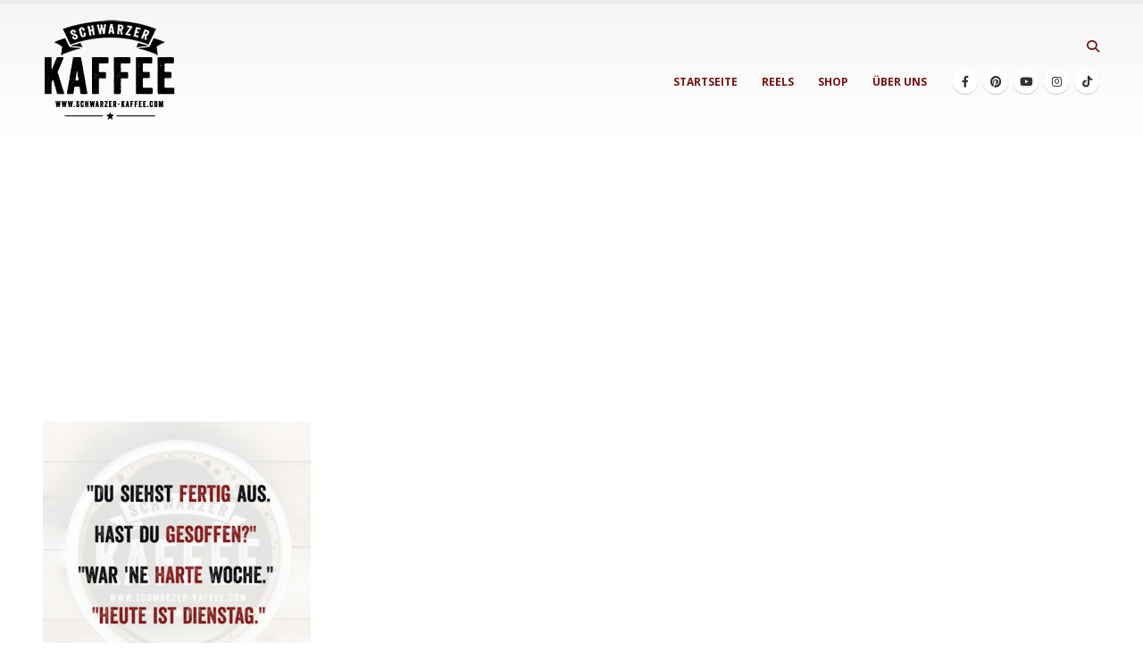

--- FILE ---
content_type: text/html; charset=UTF-8
request_url: https://schwarzer-kaffee.com/du-siehst-fertig-aus/quotes_creator_com-ist-quotescreator_1710415135687/
body_size: 10356
content:
	<!DOCTYPE html>
	<html class=""  lang="de" prefix="og: https://ogp.me/ns#">
	<head>
		<meta http-equiv="X-UA-Compatible" content="IE=edge" />
		<meta http-equiv="Content-Type" content="text/html; charset=UTF-8" />
		<meta name="viewport" content="width=device-width, initial-scale=1, minimum-scale=1" />

		<link rel="profile" href="https://gmpg.org/xfn/11" />
		<link rel="pingback" href="https://schwarzer-kaffee.com/xmlrpc.php" />
		
<!-- Suchmaschinen-Optimierung durch Rank Math PRO - https://rankmath.com/ -->
<title>Quotes Creator Com.ist .quotescreator 1710415135687 &mdash; SCHWARZER-KAFFEE</title>
<meta name="description" content="Quotes Creator com.ist .quotescreator 1710415135687"/>
<meta name="robots" content="follow, index, max-snippet:-1, max-video-preview:-1, max-image-preview:large"/>
<link rel="canonical" href="https://schwarzer-kaffee.com/du-siehst-fertig-aus/quotes_creator_com-ist-quotescreator_1710415135687/" />
<meta property="og:locale" content="de_DE" />
<meta property="og:type" content="article" />
<meta property="og:title" content="Quotes Creator Com.ist .quotescreator 1710415135687 &mdash; SCHWARZER-KAFFEE" />
<meta property="og:description" content="Quotes Creator com.ist .quotescreator 1710415135687" />
<meta property="og:url" content="https://schwarzer-kaffee.com/du-siehst-fertig-aus/quotes_creator_com-ist-quotescreator_1710415135687/" />
<meta property="og:site_name" content="SCHWARZER-KAFFEE – Lustige Sprüche &amp; schwarzer Humor für den Alltag" />
<meta property="article:publisher" content="https://www.facebook.com/schwarzer.kaffee/" />
<meta property="og:updated_time" content="2025-04-01T22:46:36+02:00" />
<meta property="og:image" content="https://schwarzer-kaffee.com/bilder/2024/03/Quotes_Creator_com.ist_.quotescreator_1710415135687.png" />
<meta property="og:image:secure_url" content="https://schwarzer-kaffee.com/bilder/2024/03/Quotes_Creator_com.ist_.quotescreator_1710415135687.png" />
<meta property="og:image:width" content="996" />
<meta property="og:image:height" content="996" />
<meta property="og:image:alt" content="Quotes Creator com.ist .quotescreator 1710415135687" />
<meta property="og:image:type" content="image/png" />
<meta name="twitter:card" content="summary_large_image" />
<meta name="twitter:title" content="Quotes Creator Com.ist .quotescreator 1710415135687 &mdash; SCHWARZER-KAFFEE" />
<meta name="twitter:description" content="Quotes Creator com.ist .quotescreator 1710415135687" />
<meta name="twitter:image" content="https://schwarzer-kaffee.com/bilder/2024/03/Quotes_Creator_com.ist_.quotescreator_1710415135687.png" />
<!-- /Rank Math WordPress SEO Plugin -->

<link rel="alternate" type="application/rss+xml" title="SCHWARZER-KAFFEE &raquo; Feed" href="https://schwarzer-kaffee.com/feed/" />
<link rel="alternate" type="application/rss+xml" title="SCHWARZER-KAFFEE &raquo; Kommentar-Feed" href="https://schwarzer-kaffee.com/comments/feed/" />
<link rel="alternate" title="oEmbed (JSON)" type="application/json+oembed" href="https://schwarzer-kaffee.com/wp-json/oembed/1.0/embed?url=https%3A%2F%2Fschwarzer-kaffee.com%2Fdu-siehst-fertig-aus%2Fquotes_creator_com-ist-quotescreator_1710415135687%2F" />
<link rel="alternate" title="oEmbed (XML)" type="text/xml+oembed" href="https://schwarzer-kaffee.com/wp-json/oembed/1.0/embed?url=https%3A%2F%2Fschwarzer-kaffee.com%2Fdu-siehst-fertig-aus%2Fquotes_creator_com-ist-quotescreator_1710415135687%2F&#038;format=xml" />
		<link rel="shortcut icon" href="//schwarzer-kaffee.com/bilder/2019/06/favischwarz.png" type="image/x-icon" />
				<link rel="apple-touch-icon" href="" />
				<link rel="apple-touch-icon" sizes="120x120" href="" />
				<link rel="apple-touch-icon" sizes="76x76" href="" />
				<link rel="apple-touch-icon" sizes="152x152" href="" />
		<style id='wp-img-auto-sizes-contain-inline-css'>
img:is([sizes=auto i],[sizes^="auto," i]){contain-intrinsic-size:3000px 1500px}
/*# sourceURL=wp-img-auto-sizes-contain-inline-css */
</style>
<link rel='stylesheet' id='sbi_styles-css' href='https://schwarzer-kaffee.com/wp-content/plugins/instagram-feed-pro/css/sbi-styles.min.css?ver=6.9.0' media='all' />
<style id='wp-emoji-styles-inline-css'>

	img.wp-smiley, img.emoji {
		display: inline !important;
		border: none !important;
		box-shadow: none !important;
		height: 1em !important;
		width: 1em !important;
		margin: 0 0.07em !important;
		vertical-align: -0.1em !important;
		background: none !important;
		padding: 0 !important;
	}
/*# sourceURL=wp-emoji-styles-inline-css */
</style>
<style id='wp-block-library-inline-css'>
:root{--wp-block-synced-color:#7a00df;--wp-block-synced-color--rgb:122,0,223;--wp-bound-block-color:var(--wp-block-synced-color);--wp-editor-canvas-background:#ddd;--wp-admin-theme-color:#007cba;--wp-admin-theme-color--rgb:0,124,186;--wp-admin-theme-color-darker-10:#006ba1;--wp-admin-theme-color-darker-10--rgb:0,107,160.5;--wp-admin-theme-color-darker-20:#005a87;--wp-admin-theme-color-darker-20--rgb:0,90,135;--wp-admin-border-width-focus:2px}@media (min-resolution:192dpi){:root{--wp-admin-border-width-focus:1.5px}}.wp-element-button{cursor:pointer}:root .has-very-light-gray-background-color{background-color:#eee}:root .has-very-dark-gray-background-color{background-color:#313131}:root .has-very-light-gray-color{color:#eee}:root .has-very-dark-gray-color{color:#313131}:root .has-vivid-green-cyan-to-vivid-cyan-blue-gradient-background{background:linear-gradient(135deg,#00d084,#0693e3)}:root .has-purple-crush-gradient-background{background:linear-gradient(135deg,#34e2e4,#4721fb 50%,#ab1dfe)}:root .has-hazy-dawn-gradient-background{background:linear-gradient(135deg,#faaca8,#dad0ec)}:root .has-subdued-olive-gradient-background{background:linear-gradient(135deg,#fafae1,#67a671)}:root .has-atomic-cream-gradient-background{background:linear-gradient(135deg,#fdd79a,#004a59)}:root .has-nightshade-gradient-background{background:linear-gradient(135deg,#330968,#31cdcf)}:root .has-midnight-gradient-background{background:linear-gradient(135deg,#020381,#2874fc)}:root{--wp--preset--font-size--normal:16px;--wp--preset--font-size--huge:42px}.has-regular-font-size{font-size:1em}.has-larger-font-size{font-size:2.625em}.has-normal-font-size{font-size:var(--wp--preset--font-size--normal)}.has-huge-font-size{font-size:var(--wp--preset--font-size--huge)}.has-text-align-center{text-align:center}.has-text-align-left{text-align:left}.has-text-align-right{text-align:right}.has-fit-text{white-space:nowrap!important}#end-resizable-editor-section{display:none}.aligncenter{clear:both}.items-justified-left{justify-content:flex-start}.items-justified-center{justify-content:center}.items-justified-right{justify-content:flex-end}.items-justified-space-between{justify-content:space-between}.screen-reader-text{border:0;clip-path:inset(50%);height:1px;margin:-1px;overflow:hidden;padding:0;position:absolute;width:1px;word-wrap:normal!important}.screen-reader-text:focus{background-color:#ddd;clip-path:none;color:#444;display:block;font-size:1em;height:auto;left:5px;line-height:normal;padding:15px 23px 14px;text-decoration:none;top:5px;width:auto;z-index:100000}html :where(.has-border-color){border-style:solid}html :where([style*=border-top-color]){border-top-style:solid}html :where([style*=border-right-color]){border-right-style:solid}html :where([style*=border-bottom-color]){border-bottom-style:solid}html :where([style*=border-left-color]){border-left-style:solid}html :where([style*=border-width]){border-style:solid}html :where([style*=border-top-width]){border-top-style:solid}html :where([style*=border-right-width]){border-right-style:solid}html :where([style*=border-bottom-width]){border-bottom-style:solid}html :where([style*=border-left-width]){border-left-style:solid}html :where(img[class*=wp-image-]){height:auto;max-width:100%}:where(figure){margin:0 0 1em}html :where(.is-position-sticky){--wp-admin--admin-bar--position-offset:var(--wp-admin--admin-bar--height,0px)}@media screen and (max-width:600px){html :where(.is-position-sticky){--wp-admin--admin-bar--position-offset:0px}}

/*# sourceURL=wp-block-library-inline-css */
</style><style id='global-styles-inline-css'>
:root{--wp--preset--aspect-ratio--square: 1;--wp--preset--aspect-ratio--4-3: 4/3;--wp--preset--aspect-ratio--3-4: 3/4;--wp--preset--aspect-ratio--3-2: 3/2;--wp--preset--aspect-ratio--2-3: 2/3;--wp--preset--aspect-ratio--16-9: 16/9;--wp--preset--aspect-ratio--9-16: 9/16;--wp--preset--color--black: #000000;--wp--preset--color--cyan-bluish-gray: #abb8c3;--wp--preset--color--white: #ffffff;--wp--preset--color--pale-pink: #f78da7;--wp--preset--color--vivid-red: #cf2e2e;--wp--preset--color--luminous-vivid-orange: #ff6900;--wp--preset--color--luminous-vivid-amber: #fcb900;--wp--preset--color--light-green-cyan: #7bdcb5;--wp--preset--color--vivid-green-cyan: #00d084;--wp--preset--color--pale-cyan-blue: #8ed1fc;--wp--preset--color--vivid-cyan-blue: #0693e3;--wp--preset--color--vivid-purple: #9b51e0;--wp--preset--color--primary: var(--porto-primary-color);--wp--preset--color--secondary: var(--porto-secondary-color);--wp--preset--color--tertiary: var(--porto-tertiary-color);--wp--preset--color--quaternary: var(--porto-quaternary-color);--wp--preset--color--dark: var(--porto-dark-color);--wp--preset--color--light: var(--porto-light-color);--wp--preset--color--primary-hover: var(--porto-primary-light-5);--wp--preset--gradient--vivid-cyan-blue-to-vivid-purple: linear-gradient(135deg,rgb(6,147,227) 0%,rgb(155,81,224) 100%);--wp--preset--gradient--light-green-cyan-to-vivid-green-cyan: linear-gradient(135deg,rgb(122,220,180) 0%,rgb(0,208,130) 100%);--wp--preset--gradient--luminous-vivid-amber-to-luminous-vivid-orange: linear-gradient(135deg,rgb(252,185,0) 0%,rgb(255,105,0) 100%);--wp--preset--gradient--luminous-vivid-orange-to-vivid-red: linear-gradient(135deg,rgb(255,105,0) 0%,rgb(207,46,46) 100%);--wp--preset--gradient--very-light-gray-to-cyan-bluish-gray: linear-gradient(135deg,rgb(238,238,238) 0%,rgb(169,184,195) 100%);--wp--preset--gradient--cool-to-warm-spectrum: linear-gradient(135deg,rgb(74,234,220) 0%,rgb(151,120,209) 20%,rgb(207,42,186) 40%,rgb(238,44,130) 60%,rgb(251,105,98) 80%,rgb(254,248,76) 100%);--wp--preset--gradient--blush-light-purple: linear-gradient(135deg,rgb(255,206,236) 0%,rgb(152,150,240) 100%);--wp--preset--gradient--blush-bordeaux: linear-gradient(135deg,rgb(254,205,165) 0%,rgb(254,45,45) 50%,rgb(107,0,62) 100%);--wp--preset--gradient--luminous-dusk: linear-gradient(135deg,rgb(255,203,112) 0%,rgb(199,81,192) 50%,rgb(65,88,208) 100%);--wp--preset--gradient--pale-ocean: linear-gradient(135deg,rgb(255,245,203) 0%,rgb(182,227,212) 50%,rgb(51,167,181) 100%);--wp--preset--gradient--electric-grass: linear-gradient(135deg,rgb(202,248,128) 0%,rgb(113,206,126) 100%);--wp--preset--gradient--midnight: linear-gradient(135deg,rgb(2,3,129) 0%,rgb(40,116,252) 100%);--wp--preset--font-size--small: 13px;--wp--preset--font-size--medium: 20px;--wp--preset--font-size--large: 36px;--wp--preset--font-size--x-large: 42px;--wp--preset--spacing--20: 0.44rem;--wp--preset--spacing--30: 0.67rem;--wp--preset--spacing--40: 1rem;--wp--preset--spacing--50: 1.5rem;--wp--preset--spacing--60: 2.25rem;--wp--preset--spacing--70: 3.38rem;--wp--preset--spacing--80: 5.06rem;--wp--preset--shadow--natural: 6px 6px 9px rgba(0, 0, 0, 0.2);--wp--preset--shadow--deep: 12px 12px 50px rgba(0, 0, 0, 0.4);--wp--preset--shadow--sharp: 6px 6px 0px rgba(0, 0, 0, 0.2);--wp--preset--shadow--outlined: 6px 6px 0px -3px rgb(255, 255, 255), 6px 6px rgb(0, 0, 0);--wp--preset--shadow--crisp: 6px 6px 0px rgb(0, 0, 0);}:where(.is-layout-flex){gap: 0.5em;}:where(.is-layout-grid){gap: 0.5em;}body .is-layout-flex{display: flex;}.is-layout-flex{flex-wrap: wrap;align-items: center;}.is-layout-flex > :is(*, div){margin: 0;}body .is-layout-grid{display: grid;}.is-layout-grid > :is(*, div){margin: 0;}:where(.wp-block-columns.is-layout-flex){gap: 2em;}:where(.wp-block-columns.is-layout-grid){gap: 2em;}:where(.wp-block-post-template.is-layout-flex){gap: 1.25em;}:where(.wp-block-post-template.is-layout-grid){gap: 1.25em;}.has-black-color{color: var(--wp--preset--color--black) !important;}.has-cyan-bluish-gray-color{color: var(--wp--preset--color--cyan-bluish-gray) !important;}.has-white-color{color: var(--wp--preset--color--white) !important;}.has-pale-pink-color{color: var(--wp--preset--color--pale-pink) !important;}.has-vivid-red-color{color: var(--wp--preset--color--vivid-red) !important;}.has-luminous-vivid-orange-color{color: var(--wp--preset--color--luminous-vivid-orange) !important;}.has-luminous-vivid-amber-color{color: var(--wp--preset--color--luminous-vivid-amber) !important;}.has-light-green-cyan-color{color: var(--wp--preset--color--light-green-cyan) !important;}.has-vivid-green-cyan-color{color: var(--wp--preset--color--vivid-green-cyan) !important;}.has-pale-cyan-blue-color{color: var(--wp--preset--color--pale-cyan-blue) !important;}.has-vivid-cyan-blue-color{color: var(--wp--preset--color--vivid-cyan-blue) !important;}.has-vivid-purple-color{color: var(--wp--preset--color--vivid-purple) !important;}.has-black-background-color{background-color: var(--wp--preset--color--black) !important;}.has-cyan-bluish-gray-background-color{background-color: var(--wp--preset--color--cyan-bluish-gray) !important;}.has-white-background-color{background-color: var(--wp--preset--color--white) !important;}.has-pale-pink-background-color{background-color: var(--wp--preset--color--pale-pink) !important;}.has-vivid-red-background-color{background-color: var(--wp--preset--color--vivid-red) !important;}.has-luminous-vivid-orange-background-color{background-color: var(--wp--preset--color--luminous-vivid-orange) !important;}.has-luminous-vivid-amber-background-color{background-color: var(--wp--preset--color--luminous-vivid-amber) !important;}.has-light-green-cyan-background-color{background-color: var(--wp--preset--color--light-green-cyan) !important;}.has-vivid-green-cyan-background-color{background-color: var(--wp--preset--color--vivid-green-cyan) !important;}.has-pale-cyan-blue-background-color{background-color: var(--wp--preset--color--pale-cyan-blue) !important;}.has-vivid-cyan-blue-background-color{background-color: var(--wp--preset--color--vivid-cyan-blue) !important;}.has-vivid-purple-background-color{background-color: var(--wp--preset--color--vivid-purple) !important;}.has-black-border-color{border-color: var(--wp--preset--color--black) !important;}.has-cyan-bluish-gray-border-color{border-color: var(--wp--preset--color--cyan-bluish-gray) !important;}.has-white-border-color{border-color: var(--wp--preset--color--white) !important;}.has-pale-pink-border-color{border-color: var(--wp--preset--color--pale-pink) !important;}.has-vivid-red-border-color{border-color: var(--wp--preset--color--vivid-red) !important;}.has-luminous-vivid-orange-border-color{border-color: var(--wp--preset--color--luminous-vivid-orange) !important;}.has-luminous-vivid-amber-border-color{border-color: var(--wp--preset--color--luminous-vivid-amber) !important;}.has-light-green-cyan-border-color{border-color: var(--wp--preset--color--light-green-cyan) !important;}.has-vivid-green-cyan-border-color{border-color: var(--wp--preset--color--vivid-green-cyan) !important;}.has-pale-cyan-blue-border-color{border-color: var(--wp--preset--color--pale-cyan-blue) !important;}.has-vivid-cyan-blue-border-color{border-color: var(--wp--preset--color--vivid-cyan-blue) !important;}.has-vivid-purple-border-color{border-color: var(--wp--preset--color--vivid-purple) !important;}.has-vivid-cyan-blue-to-vivid-purple-gradient-background{background: var(--wp--preset--gradient--vivid-cyan-blue-to-vivid-purple) !important;}.has-light-green-cyan-to-vivid-green-cyan-gradient-background{background: var(--wp--preset--gradient--light-green-cyan-to-vivid-green-cyan) !important;}.has-luminous-vivid-amber-to-luminous-vivid-orange-gradient-background{background: var(--wp--preset--gradient--luminous-vivid-amber-to-luminous-vivid-orange) !important;}.has-luminous-vivid-orange-to-vivid-red-gradient-background{background: var(--wp--preset--gradient--luminous-vivid-orange-to-vivid-red) !important;}.has-very-light-gray-to-cyan-bluish-gray-gradient-background{background: var(--wp--preset--gradient--very-light-gray-to-cyan-bluish-gray) !important;}.has-cool-to-warm-spectrum-gradient-background{background: var(--wp--preset--gradient--cool-to-warm-spectrum) !important;}.has-blush-light-purple-gradient-background{background: var(--wp--preset--gradient--blush-light-purple) !important;}.has-blush-bordeaux-gradient-background{background: var(--wp--preset--gradient--blush-bordeaux) !important;}.has-luminous-dusk-gradient-background{background: var(--wp--preset--gradient--luminous-dusk) !important;}.has-pale-ocean-gradient-background{background: var(--wp--preset--gradient--pale-ocean) !important;}.has-electric-grass-gradient-background{background: var(--wp--preset--gradient--electric-grass) !important;}.has-midnight-gradient-background{background: var(--wp--preset--gradient--midnight) !important;}.has-small-font-size{font-size: var(--wp--preset--font-size--small) !important;}.has-medium-font-size{font-size: var(--wp--preset--font-size--medium) !important;}.has-large-font-size{font-size: var(--wp--preset--font-size--large) !important;}.has-x-large-font-size{font-size: var(--wp--preset--font-size--x-large) !important;}
/*# sourceURL=global-styles-inline-css */
</style>

<style id='classic-theme-styles-inline-css'>
/*! This file is auto-generated */
.wp-block-button__link{color:#fff;background-color:#32373c;border-radius:9999px;box-shadow:none;text-decoration:none;padding:calc(.667em + 2px) calc(1.333em + 2px);font-size:1.125em}.wp-block-file__button{background:#32373c;color:#fff;text-decoration:none}
/*# sourceURL=/wp-includes/css/classic-themes.min.css */
</style>
<link rel='stylesheet' id='porto-css-vars-css' href='https://schwarzer-kaffee.com/bilder/porto_styles/theme_css_vars.css?ver=7.7.1' media='all' />
<link rel='stylesheet' id='bootstrap-css' href='https://schwarzer-kaffee.com/bilder/porto_styles/bootstrap.css?ver=7.7.1' media='all' />
<link rel='stylesheet' id='porto-plugins-css' href='https://schwarzer-kaffee.com/wp-content/themes/porto/css/plugins.css?ver=7.7.1' media='all' />
<link rel='stylesheet' id='porto-theme-css' href='https://schwarzer-kaffee.com/wp-content/themes/porto/css/theme.css?ver=7.7.1' media='all' />
<link rel='stylesheet' id='porto-animate-css' href='https://schwarzer-kaffee.com/wp-content/themes/porto/css/part/animate.css?ver=7.7.1' media='all' />
<link rel='stylesheet' id='porto-widget-follow-us-css' href='https://schwarzer-kaffee.com/wp-content/themes/porto/css/part/widget-follow-us.css?ver=7.7.1' media='all' />
<link rel='stylesheet' id='porto-blog-legacy-css' href='https://schwarzer-kaffee.com/wp-content/themes/porto/css/part/blog-legacy.css?ver=7.7.1' media='all' />
<link rel='stylesheet' id='porto-header-legacy-css' href='https://schwarzer-kaffee.com/wp-content/themes/porto/css/part/header-legacy.css?ver=7.7.1' media='all' />
<link rel='stylesheet' id='porto-footer-legacy-css' href='https://schwarzer-kaffee.com/wp-content/themes/porto/css/part/footer-legacy.css?ver=7.7.1' media='all' />
<link rel='stylesheet' id='porto-side-nav-panel-css' href='https://schwarzer-kaffee.com/wp-content/themes/porto/css/part/side-nav-panel.css?ver=7.7.1' media='all' />
<link rel='stylesheet' id='porto-media-mobile-sidebar-css' href='https://schwarzer-kaffee.com/wp-content/themes/porto/css/part/media-mobile-sidebar.css?ver=7.7.1' media='(max-width:991px)' />
<link rel='stylesheet' id='porto-theme-member-css' href='https://schwarzer-kaffee.com/wp-content/themes/porto/css/theme_member.css?ver=7.7.1' media='all' />
<link rel='stylesheet' id='porto-theme-event-css' href='https://schwarzer-kaffee.com/wp-content/themes/porto/css/theme_event.css?ver=7.7.1' media='all' />
<link rel='stylesheet' id='porto-shortcodes-css' href='https://schwarzer-kaffee.com/bilder/porto_styles/shortcodes.css?ver=7.7.1' media='all' />
<link rel='stylesheet' id='porto-theme-radius-css' href='https://schwarzer-kaffee.com/wp-content/themes/porto/css/theme_radius.css?ver=7.7.1' media='all' />
<link rel='stylesheet' id='porto-dynamic-style-css' href='https://schwarzer-kaffee.com/bilder/porto_styles/dynamic_style.css?ver=7.7.1' media='all' />
<link rel='stylesheet' id='porto-type-builder-css' href='https://schwarzer-kaffee.com/wp-content/plugins/porto-functionality/builders/assets/type-builder.css?ver=3.7.1' media='all' />
<link rel='stylesheet' id='porto-style-css' href='https://schwarzer-kaffee.com/wp-content/themes/porto/style.css?ver=7.7.1' media='all' />
<style id='porto-style-inline-css'>
.side-header-narrow-bar-logo{max-width:170px}#header,.sticky-header .header-main.sticky{border-top:5px solid #ededed}@media (min-width:992px){}.page-top .page-title-wrap{line-height:0}.page-top .page-title:not(.b-none):after{content:'';position:absolute;width:100%;left:0;border-bottom:2px solid var(--porto-primary-color);bottom:-14px}.nodisp{display:none!important}.owl-lazy,.img-responsive{max-width:700px;margin-left:auto;margin-right:auto}.img-thumbnail{border:none!important}.mobile-toggle{cursor:pointer;padding:12px 17px!important;background-color:#962020!important}.accordion-menu > li.menu-item > a,#nav-panel .accordion-menu > li.menu-item > h5,#nav-panel .accordion-menu > li.menu-item > .arrow{color:#ffffff!important}.owl-carousel .img-thumbnail img{max-width:850px}.porto-admin-dialog{display:none!important}
/*# sourceURL=porto-style-inline-css */
</style>
<link rel='stylesheet' id='styles-child-css' href='https://schwarzer-kaffee.com/wp-content/themes/porto-child/style.css?ver=6.9' media='all' />
<script src="https://schwarzer-kaffee.com/wp-includes/js/jquery/jquery.min.js?ver=3.7.1" id="jquery-core-js"></script>
<script src="https://schwarzer-kaffee.com/wp-includes/js/jquery/jquery-migrate.min.js?ver=3.4.1" id="jquery-migrate-js"></script>
<link rel="https://api.w.org/" href="https://schwarzer-kaffee.com/wp-json/" /><link rel="alternate" title="JSON" type="application/json" href="https://schwarzer-kaffee.com/wp-json/wp/v2/media/83096" /><link rel="EditURI" type="application/rsd+xml" title="RSD" href="https://schwarzer-kaffee.com/xmlrpc.php?rsd" />
<meta name="generator" content="WordPress 6.9" />
<link rel='shortlink' href='https://schwarzer-kaffee.com/?p=83096' />
		<script type="text/javascript" id="webfont-queue">
		WebFontConfig = {
			google: { families: [ 'Open+Sans:300,400,500,600,700,800','Shadows+Into+Light:400,700','Playfair+Display:400,700' ] }
		};
		(function(d) {
			var wf = d.createElement('script'), s = d.scripts[d.scripts.length - 1];
			wf.src = 'https://schwarzer-kaffee.com/wp-content/themes/porto/js/libs/webfont.js';
			wf.async = true;
			s.parentNode.insertBefore(wf, s);
		})(document);</script>
		<script id="google_gtagjs" src="https://www.googletagmanager.com/gtag/js?id=G-3HT96V4Y35" async></script>
<script id="google_gtagjs-inline">
window.dataLayer = window.dataLayer || [];function gtag(){dataLayer.push(arguments);}gtag('js', new Date());gtag('config', 'G-3HT96V4Y35', {} );
</script>
<link rel="icon" href="https://schwarzer-kaffee.com/bilder/2020/08/cropped-LOGO-Schwarz-rechteck-32x32.png" sizes="32x32" />
<link rel="icon" href="https://schwarzer-kaffee.com/bilder/2020/08/cropped-LOGO-Schwarz-rechteck-192x192.png" sizes="192x192" />
<link rel="apple-touch-icon" href="https://schwarzer-kaffee.com/bilder/2020/08/cropped-LOGO-Schwarz-rechteck-180x180.png" />
<meta name="msapplication-TileImage" content="https://schwarzer-kaffee.com/bilder/2020/08/cropped-LOGO-Schwarz-rechteck-270x270.png" />
	</head>
	<body class="attachment wp-singular attachment-template-default single single-attachment postid-83096 attachmentid-83096 attachment-png wp-custom-logo wp-embed-responsive wp-theme-porto wp-child-theme-porto-child porto-rounded porto-breadcrumbs-bb full blog-1">
	
	<div class="page-wrapper"><!-- page wrapper -->
		<div class="porto-html-block porto-block-html-top"><script async src="https://pagead2.googlesyndication.com/pagead/js/adsbygoogle.js?client=ca-pub-6997538000509441"
     crossorigin="anonymous"></script></div>
											<!-- header wrapper -->
				<div class="header-wrapper">
										<header id="header" class="header-corporate header-10">
	
	<div class="header-main header-body" style="top: 0px;">
		<div class="header-container container">
			<div class="header-left">
				
	<div class="logo">
	<a aria-label="Site Logo" href="https://schwarzer-kaffee.com/" title="SCHWARZER-KAFFEE - Nicht nur Kaffee!"  rel="home">
		<img class="img-responsive standard-logo retina-logo" width="150" height="115" src="//schwarzer-kaffee.com/bilder/2019/06/LOGO_schwarz_200x.png" alt="SCHWARZER-KAFFEE" />	</a>
	</div>
				</div>

			<div class="header-right">
				<div class="header-right-top">
					<div class="searchform-popup search-popup simple-search-layout search-dropdown"><a  class="search-toggle" role="button" aria-label="Search Toggle" href="#"><i class="porto-icon-magnifier"></i><span class="search-text">Search</span></a>	<form action="https://schwarzer-kaffee.com/" method="get"
		class="searchform search-layout-simple">
		<div class="searchform-fields">
			<span class="text"><input name="s" type="text" value="" placeholder="Search&hellip;" autocomplete="off" /></span>
						<span class="button-wrap">
				<button class="btn btn-special" aria-label="Search" title="Search" type="submit">
					<i class="porto-icon-magnifier"></i>
				</button>
							</span>
		</div>
				<div class="live-search-list"></div>
			</form>
	</div>				</div>
				<div class="header-right-bottom">
					<div id="main-menu">
					<ul id="menu-mobil" class="main-menu mega-menu show-arrow"><li id="nav-menu-item-10570" class="menu-item menu-item-type-taxonomy menu-item-object-category narrow"><a href="https://schwarzer-kaffee.com/category/sprueche/">STARTSEITE</a></li>
<li id="nav-menu-item-87376" class="menu-item menu-item-type-post_type menu-item-object-page narrow"><a href="https://schwarzer-kaffee.com/reels/">REELS</a></li>
<li id="nav-menu-item-59585" class="menu-item menu-item-type-custom menu-item-object-custom narrow"><a href="https://www.schwarzer-kaffee.shop">SHOP</a></li>
<li id="nav-menu-item-83322" class="menu-item menu-item-type-post_type menu-item-object-page narrow"><a href="https://schwarzer-kaffee.com/ueber-uns/">ÜBER UNS</a></li>
</ul>					</div>
					<div class="share-links">		<a target="_blank"  rel="nofollow noopener noreferrer" class="share-facebook" href="https://www.facebook.com/schwarzer.kaffee/" aria-label="Facebook" title="Facebook"></a>
				<a target="_blank"  rel="nofollow noopener noreferrer" class="share-pinterest" href="https://www.pinterest.de/schwarzerkaffeecom/" aria-label="Pinterest" title="Pinterest"></a>
				<a target="_blank"  rel="nofollow noopener noreferrer" class="share-youtube" href="https://www.youtube.com/shorts/RtldzJ4zX3U?sub_confirmation=1" aria-label="Youtube" title="Youtube"></a>
				<a target="_blank"  rel="nofollow noopener noreferrer" class="share-instagram" href="https://www.instagram.com/schwarzer.kaffee/" aria-label="Instagram" title="Instagram"></a>
				<a target="_blank"  rel="nofollow noopener noreferrer" class="share-tiktok" href="http://tiktok.com/@schwarzerkaffeecom" aria-label="Tiktok" title="Tiktok"></a>
		</div><a class="mobile-toggle" role="button" href="#" aria-label="Mobile Menu"><i class="fas fa-bars"></i></a>
				</div>

				
			</div>
		</div>

			</div>
</header>

									</div>
				<!-- end header wrapper -->
			
			
			
		<div id="main" class="column1 boxed no-breadcrumbs main-boxed"><!-- main -->

			<div class="container">
			<div class="row main-content-wrap">

			<!-- main content -->
			<div class="main-content col-lg-12">

			
<div id="content" role="main" class="porto-single-page">

	
<article class="post-83096 attachment type-attachment status-inherit hentry">
	<div class="page-content">
		<span class="entry-title" style="display: none;">Quotes Creator com.ist .quotescreator 1710415135687</span><span class="vcard" style="display: none;"><span class="fn"><a href="https://schwarzer-kaffee.com/author/schwarzerkaffee/" title="Beiträge von Mehmet Karakolcu" rel="author">Mehmet Karakolcu</a></span></span><span class="updated" style="display:none">2025-04-01T22:46:36+02:00</span><p class="attachment"><a title="Quotes Creator com.ist .quotescreator 1710415135687"  href='https://schwarzer-kaffee.com/bilder/2024/03/Quotes_Creator_com.ist_.quotescreator_1710415135687.png'><img fetchpriority="high" decoding="async" width="300" height="300" src="https://schwarzer-kaffee.com/wp-content/themes/porto/images/lazy.png" data-oi="https://schwarzer-kaffee.com/bilder/2024/03/Quotes_Creator_com.ist_.quotescreator_1710415135687-300x300.png" class="porto-lazyload attachment-medium size-medium" alt="Quotes Creator com.ist .quotescreator 1710415135687" /></a></p>
<p>Quotes Creator com.ist .quotescreator 1710415135687</p>
	</div>
</article>

</div>

		

</div><!-- end main content -->



	</div>
	</div>

					
				
				</div><!-- end main -->

				
				<div class="footer-wrapper">

																																				<div class="footer-top">
									<div class="container">
										<aside id="follow-us-widget-2" class="widget follow-us">		<div class="share-links">
										<a href="https://www.facebook.com/schwarzer.kaffee/"  rel="nofollow noopener noreferrer" target="_blank" data-toggle=&quot;tooltip&quot; data-bs-placement=&quot;bottom&quot; title="Facebook" class="share-facebook">Facebook</a>
								<a href="https://www.pinterest.de/schwarzerkaffeecom/"  rel="nofollow noopener noreferrer" target="_blank" data-toggle=&quot;tooltip&quot; data-bs-placement=&quot;bottom&quot; title="Pinterest" class="share-pinterest">Pinterest</a>
								<a href="https://www.instagram.com/schwarzer.kaffee/"  rel="nofollow noopener noreferrer" target="_blank" data-toggle=&quot;tooltip&quot; data-bs-placement=&quot;bottom&quot; title="Instagram" class="share-instagram">Instagram</a>
									</div>

		</aside>									</div>
								</div>
							
							<div id="footer" class="footer footer-2"
>
			<div class="footer-main">
			<div class="container">
				
									<div class="row">
														<div class="col-lg-6">
									<aside id="nav_menu-9" class="widget widget_nav_menu"><div class="menu-footer-container"><ul id="menu-footer" class="menu"><li id="menu-item-23" class="menu-item menu-item-type-post_type menu-item-object-page menu-item-has-children menu-item-23"><a href="https://schwarzer-kaffee.com/impressum/">IMPRESSUM</a>
<ul class="sub-menu">
	<li id="menu-item-10798" class="menu-item menu-item-type-post_type menu-item-object-page menu-item-privacy-policy menu-item-10798"><a rel="privacy-policy" href="https://schwarzer-kaffee.com/datenschutzbestimmungen/">Datenschutz</a></li>
	<li id="menu-item-10799" class="menu-item menu-item-type-post_type menu-item-object-page menu-item-10799"><a href="https://schwarzer-kaffee.com/nutzungsbedingungen/">Nutzungsbedingungen</a></li>
	<li id="menu-item-18218" class="menu-item menu-item-type-post_type menu-item-object-page menu-item-18218"><a href="https://schwarzer-kaffee.com/widerruf/">Widerruf</a></li>
</ul>
</li>
</ul></div></aside>								</div>
																<div class="col-lg-6">
									<aside id="block-3" class="widget widget_block widget_media_image"></aside>								</div>
													</div>
				
							</div>
		</div>
	
	<div class="footer-bottom">
	<div class="container">
				<div class="footer-left">
							<span class="logo">
					<a aria-label="Site Logo" href="https://schwarzer-kaffee.com/" title="SCHWARZER-KAFFEE - Nicht nur Kaffee!">
						<img class="img-responsive" src="//schwarzer-kaffee.com/bilder/2022/01/Logo-Weiss-shop.png" alt="SCHWARZER-KAFFEE" />					</a>
				</span>
								</div>
		
					<div class="footer-center">
								<span class="footer-copyright"></span>			</div>
		
			</div>
</div>
</div>

												
					
				</div>
							
					
	</div><!-- end wrapper -->
	
<div class="panel-overlay" ></div>
<a href="#" role="button" aria-label="Close the Mobile Menu" class="side-nav-panel-close"><svg width="1.5rem" height="1.5rem" viewBox="0 0 32 32" xmlns="http://www.w3.org/2000/svg"><g id="cross"><line stroke="#fff" stroke-width="2px" x1="7" x2="25" y1="7" y2="25"/><line stroke="#fff" stroke-width="2px" x1="7" x2="25" y1="25" y2="7"/></g></svg></a>
<div id="side-nav-panel" class="panel-right">

	<div class="mobile-tabs"><ul role="tablist" class="mobile-tab-items nav nav-fill nav-tabs"><li role="presentation" class="mobile-tab-item nav-item active" pane-id="menu-main"><a role="tab" href="#" rel="nofollow noopener">Main Menu</a></li><li role="presentation" class="mobile-tab-item nav-item" pane-id="menu-navigation"><a role="tab" href="#" rel="nofollow noopener">Top Navigation</a></li></ul><div class="mobile-tab-content"><div role="tabpanel" class="menu-wrap tab-pane active" tab-id="menu-main"><ul id="menu-mobil-1" class="mobile-menu accordion-menu"><li id="accordion-menu-item-10570" class="menu-item menu-item-type-taxonomy menu-item-object-category"><a href="https://schwarzer-kaffee.com/category/sprueche/">STARTSEITE</a></li>
<li id="accordion-menu-item-87376" class="menu-item menu-item-type-post_type menu-item-object-page"><a href="https://schwarzer-kaffee.com/reels/">REELS</a></li>
<li id="accordion-menu-item-59585" class="menu-item menu-item-type-custom menu-item-object-custom"><a href="https://www.schwarzer-kaffee.shop">SHOP</a></li>
<li id="accordion-menu-item-83322" class="menu-item menu-item-type-post_type menu-item-object-page"><a href="https://schwarzer-kaffee.com/ueber-uns/">ÜBER UNS</a></li>
</ul></div></div></div><div class="share-links">		<a target="_blank"  rel="nofollow noopener noreferrer" class="share-facebook" href="https://www.facebook.com/schwarzer.kaffee/" aria-label="Facebook" title="Facebook"></a>
				<a target="_blank"  rel="nofollow noopener noreferrer" class="share-pinterest" href="https://www.pinterest.de/schwarzerkaffeecom/" aria-label="Pinterest" title="Pinterest"></a>
				<a target="_blank"  rel="nofollow noopener noreferrer" class="share-youtube" href="https://www.youtube.com/shorts/RtldzJ4zX3U?sub_confirmation=1" aria-label="Youtube" title="Youtube"></a>
				<a target="_blank"  rel="nofollow noopener noreferrer" class="share-instagram" href="https://www.instagram.com/schwarzer.kaffee/" aria-label="Instagram" title="Instagram"></a>
				<a target="_blank"  rel="nofollow noopener noreferrer" class="share-tiktok" href="http://tiktok.com/@schwarzerkaffeecom" aria-label="Tiktok" title="Tiktok"></a>
		</div></div>
<script type="speculationrules">
{"prefetch":[{"source":"document","where":{"and":[{"href_matches":"/*"},{"not":{"href_matches":["/wp-*.php","/wp-admin/*","/bilder/*","/wp-content/*","/wp-content/plugins/*","/wp-content/themes/porto-child/*","/wp-content/themes/porto/*","/*\\?(.+)"]}},{"not":{"selector_matches":"a[rel~=\"nofollow\"]"}},{"not":{"selector_matches":".no-prefetch, .no-prefetch a"}}]},"eagerness":"conservative"}]}
</script>
<!-- Custom Feeds for Instagram JS -->
<script type="text/javascript">
var sbiajaxurl = "https://schwarzer-kaffee.com/wp-admin/admin-ajax.php";

</script>
<script id="porto-live-search-js-extra">
var porto_live_search = {"nonce":"c02aa1e9d9","sku":"SKU: ","product_tags":"Tags: "};
//# sourceURL=porto-live-search-js-extra
</script>
<script src="https://schwarzer-kaffee.com/wp-content/themes/porto/inc/lib/live-search/live-search.min.js?ver=7.7.1" id="porto-live-search-js"></script>
<script src="https://schwarzer-kaffee.com/wp-content/themes/porto/js/bootstrap.optimized.min.js?ver=5.0.1" id="bootstrap-js"></script>
<script src="https://schwarzer-kaffee.com/wp-content/themes/porto/js/libs/jquery.cookie.min.js?ver=1.4.1" id="jquery-cookie-js"></script>
<script src="https://schwarzer-kaffee.com/wp-content/themes/porto/js/libs/owl.carousel.min.js?ver=2.3.4" id="owl.carousel-js"></script>
<script src="https://schwarzer-kaffee.com/wp-includes/js/imagesloaded.min.js?ver=5.0.0" id="imagesloaded-js"></script>
<script async="async" src="https://schwarzer-kaffee.com/wp-content/themes/porto/js/libs/jquery.magnific-popup.min.js?ver=1.1.0" id="jquery-magnific-popup-js"></script>
<script id="porto-theme-js-extra">
var js_porto_vars = {"rtl":"","theme_url":"https://schwarzer-kaffee.com/wp-content/themes/porto-child","ajax_url":"https://schwarzer-kaffee.com/wp-admin/admin-ajax.php","cart_url":"","change_logo":"1","container_width":"1200","grid_gutter_width":"16","show_sticky_header":"1","show_sticky_header_tablet":"1","show_sticky_header_mobile":"1","ajax_loader_url":"//schwarzer-kaffee.com/wp-content/themes/porto/images/ajax-loader@2x.gif","category_ajax":"","compare_popup":"","compare_popup_title":"","prdctfltr_ajax":"","slider_loop":"1","slider_autoplay":"1","slider_autoheight":"1","slider_speed":"5000","slider_nav":"","slider_nav_hover":"1","slider_margin":"","slider_dots":"1","slider_animatein":"","slider_animateout":"","product_thumbs_count":"4","product_zoom":"1","product_zoom_mobile":"1","product_image_popup":"1","zoom_type":"inner","zoom_scroll":"1","zoom_lens_size":"200","zoom_lens_shape":"square","zoom_contain_lens":"1","zoom_lens_border":"1","zoom_border_color":"#888888","zoom_border":"0","screen_xl":"1216","screen_xxl":"1392","mfp_counter":"%curr% of %total%","mfp_img_error":"\u003Ca href=\"%url%\"\u003EThe image\u003C/a\u003E could not be loaded.","mfp_ajax_error":"\u003Ca href=\"%url%\"\u003EThe content\u003C/a\u003E could not be loaded.","popup_close":"Close","popup_prev":"Previous","popup_next":"Next","request_error":"The requested content cannot be loaded.\u003Cbr/\u003EPlease try again later.","loader_text":"Loading...","submenu_back":"Back","porto_nonce":"3a4637e088","use_skeleton_screen":[],"user_edit_pages":"","quick_access":"Click to edit this element.","goto_type":"Go To the Type Builder.","legacy_mode":"1","func_url":"https://schwarzer-kaffee.com/wp-content/plugins/porto-functionality/"};
//# sourceURL=porto-theme-js-extra
</script>
<script src="https://schwarzer-kaffee.com/wp-content/themes/porto/js/theme.min.js?ver=7.7.1" id="porto-theme-js"></script>
<script async="async" src="https://schwarzer-kaffee.com/wp-content/themes/porto/js/theme-async.min.js?ver=7.7.1" id="porto-theme-async-js"></script>
<script async="async" src="https://schwarzer-kaffee.com/wp-content/themes/porto/js/post-ajax-modal.min.js?ver=7.7.1" id="porto-post-ajax-modal-js"></script>
<script async="async" src="https://schwarzer-kaffee.com/wp-content/themes/porto/js/member-async.min.js?ver=7.7.1" id="porto-member-async-js"></script>
<script src="https://schwarzer-kaffee.com/wp-content/themes/porto/js/libs/lazyload.min.js?ver=1.9.7" id="lazyload-js"></script>
<script src="https://schwarzer-kaffee.com/wp-content/themes/porto/js/theme-lazyload.min.js?ver=7.7.1" id="porto-theme-lazyload-js"></script>
<script id="wp-emoji-settings" type="application/json">
{"baseUrl":"https://s.w.org/images/core/emoji/17.0.2/72x72/","ext":".png","svgUrl":"https://s.w.org/images/core/emoji/17.0.2/svg/","svgExt":".svg","source":{"concatemoji":"https://schwarzer-kaffee.com/wp-includes/js/wp-emoji-release.min.js?ver=6.9"}}
</script>
<script type="module">
/*! This file is auto-generated */
const a=JSON.parse(document.getElementById("wp-emoji-settings").textContent),o=(window._wpemojiSettings=a,"wpEmojiSettingsSupports"),s=["flag","emoji"];function i(e){try{var t={supportTests:e,timestamp:(new Date).valueOf()};sessionStorage.setItem(o,JSON.stringify(t))}catch(e){}}function c(e,t,n){e.clearRect(0,0,e.canvas.width,e.canvas.height),e.fillText(t,0,0);t=new Uint32Array(e.getImageData(0,0,e.canvas.width,e.canvas.height).data);e.clearRect(0,0,e.canvas.width,e.canvas.height),e.fillText(n,0,0);const a=new Uint32Array(e.getImageData(0,0,e.canvas.width,e.canvas.height).data);return t.every((e,t)=>e===a[t])}function p(e,t){e.clearRect(0,0,e.canvas.width,e.canvas.height),e.fillText(t,0,0);var n=e.getImageData(16,16,1,1);for(let e=0;e<n.data.length;e++)if(0!==n.data[e])return!1;return!0}function u(e,t,n,a){switch(t){case"flag":return n(e,"\ud83c\udff3\ufe0f\u200d\u26a7\ufe0f","\ud83c\udff3\ufe0f\u200b\u26a7\ufe0f")?!1:!n(e,"\ud83c\udde8\ud83c\uddf6","\ud83c\udde8\u200b\ud83c\uddf6")&&!n(e,"\ud83c\udff4\udb40\udc67\udb40\udc62\udb40\udc65\udb40\udc6e\udb40\udc67\udb40\udc7f","\ud83c\udff4\u200b\udb40\udc67\u200b\udb40\udc62\u200b\udb40\udc65\u200b\udb40\udc6e\u200b\udb40\udc67\u200b\udb40\udc7f");case"emoji":return!a(e,"\ud83e\u1fac8")}return!1}function f(e,t,n,a){let r;const o=(r="undefined"!=typeof WorkerGlobalScope&&self instanceof WorkerGlobalScope?new OffscreenCanvas(300,150):document.createElement("canvas")).getContext("2d",{willReadFrequently:!0}),s=(o.textBaseline="top",o.font="600 32px Arial",{});return e.forEach(e=>{s[e]=t(o,e,n,a)}),s}function r(e){var t=document.createElement("script");t.src=e,t.defer=!0,document.head.appendChild(t)}a.supports={everything:!0,everythingExceptFlag:!0},new Promise(t=>{let n=function(){try{var e=JSON.parse(sessionStorage.getItem(o));if("object"==typeof e&&"number"==typeof e.timestamp&&(new Date).valueOf()<e.timestamp+604800&&"object"==typeof e.supportTests)return e.supportTests}catch(e){}return null}();if(!n){if("undefined"!=typeof Worker&&"undefined"!=typeof OffscreenCanvas&&"undefined"!=typeof URL&&URL.createObjectURL&&"undefined"!=typeof Blob)try{var e="postMessage("+f.toString()+"("+[JSON.stringify(s),u.toString(),c.toString(),p.toString()].join(",")+"));",a=new Blob([e],{type:"text/javascript"});const r=new Worker(URL.createObjectURL(a),{name:"wpTestEmojiSupports"});return void(r.onmessage=e=>{i(n=e.data),r.terminate(),t(n)})}catch(e){}i(n=f(s,u,c,p))}t(n)}).then(e=>{for(const n in e)a.supports[n]=e[n],a.supports.everything=a.supports.everything&&a.supports[n],"flag"!==n&&(a.supports.everythingExceptFlag=a.supports.everythingExceptFlag&&a.supports[n]);var t;a.supports.everythingExceptFlag=a.supports.everythingExceptFlag&&!a.supports.flag,a.supports.everything||((t=a.source||{}).concatemoji?r(t.concatemoji):t.wpemoji&&t.twemoji&&(r(t.twemoji),r(t.wpemoji)))});
//# sourceURL=https://schwarzer-kaffee.com/wp-includes/js/wp-emoji-loader.min.js
</script>
<script>jQuery(document).ready(function(){});</script></body>
</html>

--- FILE ---
content_type: text/html; charset=utf-8
request_url: https://www.google.com/recaptcha/api2/aframe
body_size: 269
content:
<!DOCTYPE HTML><html><head><meta http-equiv="content-type" content="text/html; charset=UTF-8"></head><body><script nonce="rchXZfsVDOtC4ZHOQX6yvw">/** Anti-fraud and anti-abuse applications only. See google.com/recaptcha */ try{var clients={'sodar':'https://pagead2.googlesyndication.com/pagead/sodar?'};window.addEventListener("message",function(a){try{if(a.source===window.parent){var b=JSON.parse(a.data);var c=clients[b['id']];if(c){var d=document.createElement('img');d.src=c+b['params']+'&rc='+(localStorage.getItem("rc::a")?sessionStorage.getItem("rc::b"):"");window.document.body.appendChild(d);sessionStorage.setItem("rc::e",parseInt(sessionStorage.getItem("rc::e")||0)+1);localStorage.setItem("rc::h",'1765143605890');}}}catch(b){}});window.parent.postMessage("_grecaptcha_ready", "*");}catch(b){}</script></body></html>

--- FILE ---
content_type: text/css
request_url: https://schwarzer-kaffee.com/wp-content/themes/porto/css/theme_member.css?ver=7.7.1
body_size: 1241
content:
.member-share-advance.post-share-advance-bg{background:transparent;padding:0 0 30px;height:35px;transition:max-height 0.4s,background 0.4s}.member-share-advance.post-share-advance-bg:hover{background:#fff}.member-share-advance.post-share-advance-bg:hover .fa-share-alt{background:#4dbb6d}.thumb-info .thumb-info-wrapper.member-social-adv-main{overflow:visible}.thumb-member-container{display:block;position:relative}.thumb-member-container>a{overflow:hidden;display:block}.member-social-adv-main .member-image{margin-bottom:0}.member-share-advance.share-links{z-index:9}.member-share-advance.share-links .fa-share-alt{background:#58605a}.member-share-advance.share-links .share-links a{background:none!important}.member-share-advance.share-links .post-share-advance-bg{background:transparent;transition:max-height 0.4s,background 0.4s}.member-share-advance.share-links .post-share-advance-bg:hover{background:#fff}.member-share-advance.share-links .post-share-advance-bg:hover .fa-share-alt{background:var(--porto-primary-color)}.member-share-advance.share-links .thumb-info-social-icons{padding:8px 0!important}.member-share-advance.share-links a{width:100%}.member-share-advance.share-links .share-facebook{color:#4d70a8!important}.member-share-advance.share-links .share-twitter{color:#1aa9e1!important}.member-share-advance.share-links .share-linkedin{color:#0077b5!important}.member-share-advance.share-links .share-googleplus{color:#dd4b39!important}.member-share-advance.share-links .share-pinterest{color:#cc2127!important}.member-share-advance.share-links .share-email{color:#dd4b39!important}.member-share-advance.share-links .share-vk{color:#6383a8!important}.member-share-advance.share-links .share-xing{color:#1a7576!important}.member-share-advance.share-links .share-tumblr{color:#304e6c!important}.member-share-advance.share-links .share-reddit{color:#ff4107!important}.member-share-advance.share-links .share-vimeo{color:#52b8ea!important}.member-share-advance.share-links .share-instagram{color:#964b00!important}.member-share-advance.share-links .share-whatsapp{color:#3c8a38!important}.member-share-advance.post-share-advance-bg:hover .share-links a{opacity:0.5}.member-share-advance.post-share-advance-bg:hover .share-links a:hover{opacity:1}.member-row .member{padding:0 calc(var(--porto-el-spacing, var(--porto-grid-gutter-width)) / 2) 1px;margin-bottom:var(--porto-el-spacing,var(--porto-grid-gutter-width))}.member-row-advanced .member{padding:0;width:100%}.member-row-advanced .member:not(:last-child){border-bottom:1px solid var(--porto-normal-bc)}.member-overview{padding-top:2rem;padding-bottom:2rem}.member-image{position:relative}.member-image.single{margin-bottom:30px}.member-slideshow{text-align:center}.member-title{margin-bottom:-10px}.member-title a{display:inline-block}.member-title i{font-size:2.5em}.member-role{font-weight:700;font-size:1em;text-transform:uppercase}.member-share-links.share-links a{border-radius:50px}.member-item .thumb-info,.member-item .thumb-info .thumb-info-wrapper{border-radius:0}.member-item.member-item-3 .thumb-info-wrapper{margin:0}.member-item.member-item-3 .thumb-info-caption{display:block;padding:0;background:var(--porto-body-bg);transition:0.3s}.member-item.member-item-3 .thumb-info-caption-title{position:relative;display:block;padding:25px 15px 23px}.member-item.member-item-3 .thumb-info-caption-text{padding:0 15px 23px;margin:0;margin-top:-15px}.member-item.member-item-3 .thumb-info-social-icons{padding:0 13px 23px}.member-item.member-item-3 .view-more{position:absolute;right:15px;top:50%;font-size:1.9em;transform:translateY(-50%);color:var(--porto-h4-color,var(--porto-heading-color))}.member-item.member-item-3 .thumb-info:hover .thumb-info-caption{background-color:var(--porto-primary-color)}.member-item.member-item-3 .thumb-info:hover .thumb-info-caption,.member-item.member-item-3 .thumb-info:hover .thumb-info-caption *{color:var(--porto-primary-color-inverse)}.member-item.member-item-3 .thumb-info:hover .thumb-info-social-icons{border-color:var(--porto-primary-color-inverse)}.member-item.member-item-3 .thumb-info:hover .share-links a{background-color:var(--porto-primary-color-inverse);color:var(--porto-primary-color)}.member-item-3 .member-cats{font-weight:300;font-size:1rem;color:var(--porto-body-color)}.member-item-4 .thumb-info-wrapper{margin:0;border-radius:0}.member-item-4 .thumb-info{border:none}.member-item-4 .thumb-info,.member-item-4 .thumb-info img{border-radius:0}.member-item-4 h4,.member-item-4 p{text-transform:uppercase}.member-item-4 h4{font-size:1.2em;font-weight:700}.member-item-4 p{font-size:0.9em}.related-members,.single-member .related.products{margin-top:35px}.member-carousel .member-slide:after{content:" ";display:table;clear:both}.member-carousel .member-item{margin-bottom:20px}@media (max-width:767px){.member-carousel .member-item{border:none;padding:0}}.member-carousel.owl-carousel .owl-dots{margin-top:0}.member-ajax-modal .mfp-arrow,.member-modal .mfp-arrow{display:none}.member-filter.nav-list{display:block}

--- FILE ---
content_type: application/javascript
request_url: https://schwarzer-kaffee.com/wp-content/themes/porto/inc/lib/live-search/live-search.min.js?ver=7.7.1
body_size: 4942
content:
!function(e){"use strict";"function"==typeof define&&define.amd?define(["jquery"],e):e("object"==typeof exports&&"function"==typeof require?require("jquery"):jQuery)}((function(e){"use strict";function t(n,o){var s=this;s.element=n,s.el=e(n),s.suggestions=[],s.badQueries=[],s.selectedIndex=-1,s.currentValue=s.element.value,s.timeoutId=null,s.cachedResponse={},s.onChangeTimeout=null,s.onChange=null,s.isLocal=!1,s.suggestionsContainer=null,s.noSuggestionsContainer=null,s.options=e.extend(!0,{},t.defaults,o),s.classes={selected:"autocomplete-selected",suggestion:"autocomplete-suggestion"},s.hint=null,s.hintValue="",s.selection=null,s.initialize(),s.setOptions(o)}var n={escapeRegExChars:function(e){return e.replace(/[|\\{}()[\]^$+*?.]/g,"\\$&")},createNode:function(e){var t=document.createElement("div");return t.className=e,t.style.position="absolute",t.style.display="none",t}},o=27,s=9,i=13,a=38,r=39,l=40,u=e.noop;t.utils=n,e.Autocomplete=t,t.defaults={ajaxSettings:{},autoSelectFirst:!1,appendTo:"body",serviceUrl:null,lookup:null,onSelect:null,width:"auto",minChars:1,maxHeight:300,deferRequestBy:0,params:{},formatResult:function(e,t){if(!t)return e.value;var o="("+n.escapeRegExChars(t)+")";return e.value.replace(new RegExp(o,"gi"),"<strong>$1</strong>").replace(/&/g,"&amp;").replace(/</g,"&lt;").replace(/>/g,"&gt;").replace(/"/g,"&quot;").replace(/&lt;(\/?strong)&gt;/g,"<$1>")},formatGroup:function(e,t){return'<div class="autocomplete-group">'+t+"</div>"},delimiter:null,zIndex:9999,type:"GET",noCache:!1,onSearchStart:u,onSearchComplete:u,onSearchError:u,preserveInput:!1,containerClass:"autocomplete-suggestions",tabDisabled:!1,dataType:"text",currentRequest:null,triggerSelectOnValidInput:!0,preventBadQueries:!0,lookupFilter:function(e,t,n){return-1!==e.value.toLowerCase().indexOf(n)},paramName:"query",transformResult:function(e){return"string"==typeof e?JSON.parse(e):e},showNoSuggestionNotice:!1,noSuggestionNotice:"No results",orientation:"bottom",forceFixPosition:!1},t.prototype={initialize:function(){var n,o=this,s="."+o.classes.suggestion,i=o.classes.selected,a=o.options;o.element.setAttribute("autocomplete","off"),o.noSuggestionsContainer=e('<div class="autocomplete-no-suggestion"></div>').html(this.options.noSuggestionNotice).get(0),o.suggestionsContainer=t.utils.createNode(a.containerClass),(n=e(o.suggestionsContainer)).appendTo(a.appendTo||"body"),"auto"!==a.width&&n.css("width",a.width),n.on("mouseover.autocomplete",s,(function(){o.activate(e(this).data("index"))})),n.on("mouseout.autocomplete",(function(){o.selectedIndex=-1,n.children("."+i).removeClass(i)})),n.on("click.autocomplete",s,(function(){o.select(e(this).data("index"))})),n.on("click.autocomplete",(function(){clearTimeout(o.blurTimeoutId)})),o.fixPositionCapture=function(){o.visible&&o.fixPosition()},e(window).on("resize.autocomplete",o.fixPositionCapture),o.el.on("keydown.autocomplete",(function(e){o.onKeyPress(e)})),o.el.on("keyup.autocomplete",(function(e){o.onKeyUp(e)})),o.el.on("blur.autocomplete",(function(){o.onBlur()})),o.el.on("focus.autocomplete",(function(){o.onFocus()})),o.el.on("change.autocomplete",(function(e){o.onKeyUp(e)})),o.el.on("input.autocomplete",(function(e){o.onKeyUp(e)}))},onFocus:function(){var e=this;e.fixPosition(),e.el.val().length>=e.options.minChars&&e.onValueChange()},onBlur:function(){var e=this;e.blurTimeoutId=setTimeout((function(){e.hide()}),200)},abortAjax:function(){var e=this;e.currentRequest&&(e.currentRequest.abort(),e.currentRequest=null)},setOptions:function(t){var n=this,o=e.extend({},n.options,t);n.isLocal=Array.isArray(o.lookup),n.isLocal&&(o.lookup=n.verifySuggestionsFormat(o.lookup)),o.orientation=n.validateOrientation(o.orientation,"bottom"),e(n.suggestionsContainer).css({"max-height":o.maxHeight+"px",width:o.width+"px","z-index":o.zIndex}),this.options=o},clearCache:function(){this.cachedResponse={},this.badQueries=[]},clear:function(){this.clearCache(),this.currentValue="",this.suggestions=[]},disable:function(){var e=this;e.disabled=!0,clearTimeout(e.onChangeTimeout),e.abortAjax()},enable:function(){this.disabled=!1},fixPosition:function(){var t=this,n=e(t.suggestionsContainer),o=n.parent().get(0);if(o===document.body||t.options.forceFixPosition){var s=t.options.orientation,i=n.outerHeight(),a=t.el.outerHeight(),r=t.el.offset(),l={top:r.top,left:r.left};if("auto"===s){var u=e(window).height(),c=e(window).scrollTop(),g=-c+r.top-i,p=c+u-(r.top+a+i);s=Math.max(g,p)===g?"top":"bottom"}if(l.top+="top"===s?-i:a,o!==document.body){var d,h=n.css("opacity");t.visible||n.css("opacity",0).show(),d=n.offsetParent().offset(),l.top-=d.top,l.top+=o.scrollTop,l.left-=d.left,t.visible||n.css("opacity",h).hide()}"auto"===t.options.width&&(l.width=t.el.outerWidth()+"px"),n.css(l)}},isCursorAtEnd:function(){var e,t=this.el.val().length,n=this.element.selectionStart;return"number"==typeof n?n===t:!document.selection||((e=document.selection.createRange()).moveStart("character",-t),t===e.text.length)},onKeyPress:function(e){var t=this;if(t.disabled||t.visible||e.which!==l||!t.currentValue){if(!t.disabled&&t.visible){switch(e.which){case o:t.el.val(t.currentValue),t.hide();break;case r:if(t.hint&&t.options.onHint&&t.isCursorAtEnd()){t.selectHint();break}return;case s:if(t.hint&&t.options.onHint)return void t.selectHint();if(-1===t.selectedIndex)return void t.hide();if(t.select(t.selectedIndex),!1===t.options.tabDisabled)return;break;case i:if(-1===t.selectedIndex)return void t.hide();t.select(t.selectedIndex);break;case a:t.moveUp();break;case l:t.moveDown();break;default:return}e.stopImmediatePropagation(),e.preventDefault()}}else t.suggest()},onKeyUp:function(e){var t=this;if(!t.disabled){switch(e.which){case a:case l:return}clearTimeout(t.onChangeTimeout),t.currentValue!==t.el.val()&&(t.findBestHint(),t.options.deferRequestBy>0?t.onChangeTimeout=setTimeout((function(){t.onValueChange()}),t.options.deferRequestBy):t.onValueChange())}},onValueChange:function(){if(!this.ignoreValueChange){var t=this,n=t.options,o=t.el.val(),s=t.getQuery(o);return t.selection&&t.currentValue!==s&&(t.selection=null,(n.onInvalidateSelection||e.noop).call(t.element)),clearTimeout(t.onChangeTimeout),t.currentValue=o,t.selectedIndex=-1,n.triggerSelectOnValidInput&&t.isExactMatch(s)?void t.select(0):void(s.length<n.minChars?t.hide():t.getSuggestions(s))}this.ignoreValueChange=!1},isExactMatch:function(e){var t=this.suggestions;return 1===t.length&&t[0].value.toLowerCase()===e.toLowerCase()},getQuery:function(e){var t,n=this.options.delimiter;return n?(t=e.split(n))[t.length-1].trim():e},getSuggestionsLocal:function(t){var n,o=this.options,s=t.toLowerCase(),i=o.lookupFilter,a=parseInt(o.lookupLimit,10);return n={suggestions:e.grep(o.lookup,(function(e){return i(e,t,s)}))},a&&n.suggestions.length>a&&(n.suggestions=n.suggestions.slice(0,a)),n},getSuggestions:function(t){var n,o,s,i,a=this,r=a.options,l=r.serviceUrl;if(r.params[r.paramName]=t,!1!==r.onSearchStart.call(a.element,r.params)){if(o=r.ignoreParams?null:r.params,"function"==typeof r.lookup)return void r.lookup(t,(function(e){a.suggestions=e.suggestions,a.suggest(),r.onSearchComplete.call(a.element,t,e.suggestions)}));a.isLocal?n=a.getSuggestionsLocal(t):("function"==typeof l&&(l=l.call(a.element,t)),s=l+"?"+e.param(o||{}),n=a.cachedResponse[s]),n&&Array.isArray(n.suggestions)?(a.suggestions=n.suggestions,a.suggest(),r.onSearchComplete.call(a.element,t,n.suggestions)):a.isBadQuery(t)?r.onSearchComplete.call(a.element,t,[]):(a.abortAjax(),i={url:l,data:o,type:r.type,dataType:r.dataType},e.extend(i,r.ajaxSettings),a.currentRequest=e.ajax(i).done((function(e){var n;a.currentRequest=null,n=r.transformResult(e,t),a.processResponse(n,t,s),r.onSearchComplete.call(a.element,t,n.suggestions)})).fail((function(e,n,o){r.onSearchError.call(a.element,t,e,n,o)})))}},isBadQuery:function(e){if(!this.options.preventBadQueries)return!1;for(var t=this.badQueries,n=t.length;n--;)if(0===e.indexOf(t[n]))return!0;return!1},hide:function(){var t=this,n=e(t.suggestionsContainer);"function"==typeof t.options.onHide&&t.visible&&t.options.onHide.call(t.element,n),t.visible=!1,t.selectedIndex=-1,clearTimeout(t.onChangeTimeout),e(t.suggestionsContainer).hide(),t.signalHint(null)},suggest:function(){if(this.suggestions.length){var t,n=this,o=n.options,s=o.groupBy,i=o.formatResult,a=n.getQuery(n.currentValue),r=n.classes.suggestion,l=n.classes.selected,u=e(n.suggestionsContainer),c=e(n.noSuggestionsContainer),g=o.beforeRender,p="",d=function(e,n){var i=e.data[s];return t===i?"":(t=i,o.formatGroup(e,t))};return o.triggerSelectOnValidInput&&n.isExactMatch(a)?void n.select(0):(e.each(n.suggestions,(function(e,t){s&&(p+=d(t,0)),p+='<div class="'+r+'" data-index="'+e+'">'+i(t,a,e)+"</div>"})),this.adjustContainerWidth(),c.detach(),u.html(p),"function"==typeof g&&g.call(n.element,u,n.suggestions),n.fixPosition(),u.show(),o.autoSelectFirst&&(n.selectedIndex=0,u.scrollTop(0),u.children("."+r).first().addClass(l)),n.visible=!0,void n.findBestHint())}this.options.showNoSuggestionNotice?this.noSuggestions():this.hide()},noSuggestions:function(){var t=this,n=t.options.beforeRender,o=e(t.suggestionsContainer),s=e(t.noSuggestionsContainer);this.adjustContainerWidth(),s.detach(),o.empty(),o.append(s),"function"==typeof n&&n.call(t.element,o,t.suggestions),t.fixPosition(),o.show(),t.visible=!0},adjustContainerWidth:function(){var t,n=this,o=n.options,s=e(n.suggestionsContainer);"auto"===o.width?(t=n.el.outerWidth(),s.css("width",t>0?t:300)):"flex"===o.width&&s.css("width","")},findBestHint:function(){var t=this,n=t.el.val().toLowerCase(),o=null;n&&(e.each(t.suggestions,(function(e,t){var s=0===t.value.toLowerCase().indexOf(n);return s&&(o=t),!s})),t.signalHint(o))},signalHint:function(t){var n="",o=this;t&&(n=o.currentValue+t.value.substr(o.currentValue.length)),o.hintValue!==n&&(o.hintValue=n,o.hint=t,(this.options.onHint||e.noop)(n))},verifySuggestionsFormat:function(t){return t.length&&"string"==typeof t[0]?e.map(t,(function(e){return{value:e,data:null}})):t},validateOrientation:function(t,n){return t=(t||"").trim().toLowerCase(),-1===e.inArray(t,["auto","bottom","top"])&&(t=n),t},processResponse:function(e,t,n){var o=this,s=o.options;e.suggestions=o.verifySuggestionsFormat(e.suggestions),s.noCache||(o.cachedResponse[n]=e,s.preventBadQueries&&!e.suggestions.length&&o.badQueries.push(t)),t===o.getQuery(o.currentValue)&&(o.suggestions=e.suggestions,o.suggest())},activate:function(t){var n,o=this,s=o.classes.selected,i=e(o.suggestionsContainer),a=i.find("."+o.classes.suggestion);return i.find("."+s).removeClass(s),o.selectedIndex=t,-1!==o.selectedIndex&&a.length>o.selectedIndex?(n=a.get(o.selectedIndex),e(n).addClass(s),n):null},selectHint:function(){var t=this,n=e.inArray(t.hint,t.suggestions);t.select(n)},select:function(e){this.hide(),this.onSelect(e)},moveUp:function(){var t=this;if(-1!==t.selectedIndex)return 0===t.selectedIndex?(e(t.suggestionsContainer).children("."+t.classes.suggestion).first().removeClass(t.classes.selected),t.selectedIndex=-1,t.ignoreValueChange=!1,t.el.val(t.currentValue),void t.findBestHint()):void t.adjustScroll(t.selectedIndex-1)},moveDown:function(){var e=this;e.selectedIndex!==e.suggestions.length-1&&e.adjustScroll(e.selectedIndex+1)},adjustScroll:function(t){var n=this,o=n.activate(t);if(o){var s,i,a,r=e(o).outerHeight();s=o.offsetTop,a=(i=e(n.suggestionsContainer).scrollTop())+n.options.maxHeight-r,s<i?e(n.suggestionsContainer).scrollTop(s):s>a&&e(n.suggestionsContainer).scrollTop(s-n.options.maxHeight+r),n.options.preserveInput||(n.ignoreValueChange=!0,n.el.val(n.getValue(n.suggestions[t].value))),n.signalHint(null)}},onSelect:function(e){var t=this,n=t.options.onSelect,o=t.suggestions[e];t.currentValue=t.getValue(o.value),t.currentValue===t.el.val()||t.options.preserveInput||t.el.val(t.currentValue),t.signalHint(null),t.suggestions=[],t.selection=o,"function"==typeof n&&n.call(t.element,o)},getValue:function(e){var t,n,o=this.options.delimiter;return o?1===(n=(t=this.currentValue).split(o)).length?e:t.substr(0,t.length-n[n.length-1].length)+e:e},dispose:function(){var t=this;t.el.off(".autocomplete").removeData("autocomplete"),e(window).off("resize.autocomplete",t.fixPositionCapture),e(t.suggestionsContainer).remove()}},e.fn.devbridgeAutocomplete=function(n,o){var s="autocomplete";return arguments.length?this.each((function(){var i=e(this),a=i.data(s);"string"==typeof n?a&&"function"==typeof a[n]&&a[n](o):(a&&a.dispose&&a.dispose(),a=new t(this,n),i.data(s,a))})):this.first().data(s)},e.fn.autocomplete||(e.fn.autocomplete=e.fn.devbridgeAutocomplete)})),jQuery(document).ready((function(e){"use strict";e(".searchform").each((function(){var t=e(this),n=t.find(".live-search-list"),o=t.find("#cat, #product_cat, #portfolio_cat"),s="undefined"!=typeof theme&&theme.ajax_url?theme.ajax_url:"undefined"!=typeof js_porto_vars&&js_porto_vars.ajax_url?js_porto_vars.ajax_url:ajaxurl,i=s+(-1===s.indexOf("?")?"?":"&")+"action=porto_ajax_search_posts&nonce="+porto_live_search.nonce,a="",r="";t.find('input[name="post_type"]').length&&t.find('input[name="post_type"]').val()&&(r="&post_type="+t.find('input[name="post_type"]').val(),i+=r),o.length&&(o.val()&&"0"!=o.val()&&(i+="&cat="+o.val()),o.on("change",(function(e){"object"==typeof a?(o.val()&&"0"!=o.val()?a.setOptions({serviceUrl:s+(-1===s.indexOf("?")?"?":"&")+"action=porto_ajax_search_posts&nonce="+porto_live_search.nonce+"&cat="+o.val()+r}):a.setOptions({serviceUrl:s+(-1===s.indexOf("?")?"?":"&")+"action=porto_ajax_search_posts&nonce="+porto_live_search.nonce+r}),a.hide(),a.onValueChange()):i=s+(-1===s.indexOf("?")?"?":"&")+"action=porto_ajax_search_posts&nonce="+porto_live_search.nonce+"&cat="+o.val()+r}))),t.find('input[type="text"]').on("focus keyup",(function(){var o=e(this);o.hasClass("porto-search-init")||o.closest("#side-nav-panel").length>0||(o.devbridgeAutocomplete({minChars:3,appendTo:n,triggerSelectOnValidInput:!1,serviceUrl:i,deferRequestBy:300,onSearchStart:function(){t.find("button").addClass("loading porto-ajax-loading").find(".porto-loading-icon").length||t.find("button").append('<span class="porto-loading-icon"></span>')},onSelect:function(e){-1!=e.id&&"undefined"!=typeof theme&&(window.location.href=e.url)},onHide:function(){n.removeClass("porto-opened")},onSearchComplete:function(){t.find("button").removeClass("loading").removeClass("porto-ajax-loading").find(".porto-loading-icon")},beforeRender:function(t){e(t).removeAttr("style")},formatResult:function(t,o){var s="("+e.Autocomplete.utils.escapeRegExChars(o)+")",i="";return t.img&&"undefined"!=typeof theme&&(i+='<img class="search-image" src="'+t.img+'">'),(t.sku||t.tag)&&(i+='<div class="search-info-wrap">'),i+='<div class="search-name">'+t.value.replace(new RegExp(s,"gi"),"<strong>$1</strong>")+"</div>",t.sku&&(i+='<div class="search-sku"><span>'+porto_live_search.sku+"</span>"+t.sku.replace(new RegExp(s,"gi"),"<strong>$1</strong>")+"</div>"),t.tag&&(i+='<div class="search-tag"><span>'+porto_live_search.product_tags+"</span>"+t.tag.replace(new RegExp(s,"gi"),"<strong>$1</strong>")+"</div>"),(t.sku||t.tag)&&(i+="</div>"),t.price&&"undefined"!=typeof theme&&(i+='<span class="search-price">'+t.price+"<span>"),n.addClass("porto-opened"),i}}),a=o.devbridgeAutocomplete(),o.addClass("porto-search-init"))}))}))}));